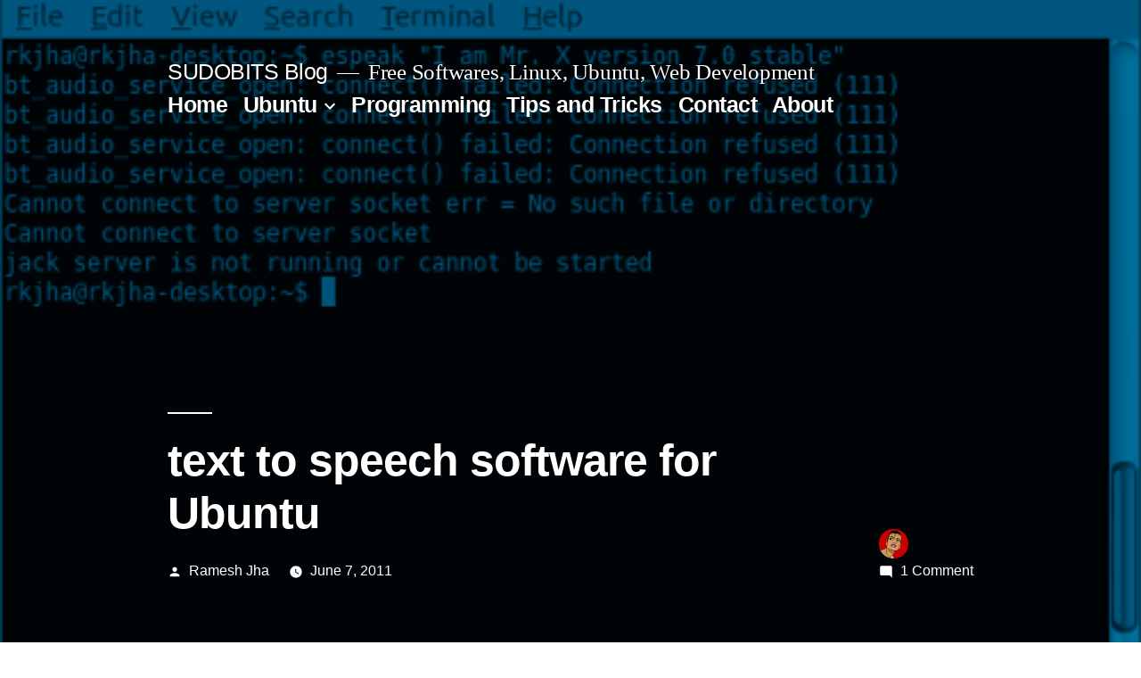

--- FILE ---
content_type: text/html; charset=UTF-8
request_url: https://blog.sudobits.com/2011/06/07/text-to-speech-software-for-ubuntu/
body_size: 9642
content:
<!doctype html>
<html lang="en-US">
<head>
	<meta charset="UTF-8" />
	<meta name="viewport" content="width=device-width, initial-scale=1" />
	<link rel="profile" href="https://gmpg.org/xfn/11" />
	<title>text to speech software for Ubuntu &#8211; SUDOBITS Blog</title>
<meta name='robots' content='max-image-preview:large' />
<link rel='dns-prefetch' href='//s.w.org' />
<link rel="alternate" type="application/rss+xml" title="SUDOBITS Blog &raquo; Feed" href="https://blog.sudobits.com/feed/" />
<link rel="alternate" type="application/rss+xml" title="SUDOBITS Blog &raquo; Comments Feed" href="https://blog.sudobits.com/comments/feed/" />
<link rel="alternate" type="application/rss+xml" title="SUDOBITS Blog &raquo; text to speech software for Ubuntu Comments Feed" href="https://blog.sudobits.com/2011/06/07/text-to-speech-software-for-ubuntu/feed/" />
		<script>
			window._wpemojiSettings = {"baseUrl":"https:\/\/s.w.org\/images\/core\/emoji\/13.0.1\/72x72\/","ext":".png","svgUrl":"https:\/\/s.w.org\/images\/core\/emoji\/13.0.1\/svg\/","svgExt":".svg","source":{"concatemoji":"https:\/\/blog.sudobits.com\/wp-includes\/js\/wp-emoji-release.min.js?ver=5.7.14"}};
			!function(e,a,t){var n,r,o,i=a.createElement("canvas"),p=i.getContext&&i.getContext("2d");function s(e,t){var a=String.fromCharCode;p.clearRect(0,0,i.width,i.height),p.fillText(a.apply(this,e),0,0);e=i.toDataURL();return p.clearRect(0,0,i.width,i.height),p.fillText(a.apply(this,t),0,0),e===i.toDataURL()}function c(e){var t=a.createElement("script");t.src=e,t.defer=t.type="text/javascript",a.getElementsByTagName("head")[0].appendChild(t)}for(o=Array("flag","emoji"),t.supports={everything:!0,everythingExceptFlag:!0},r=0;r<o.length;r++)t.supports[o[r]]=function(e){if(!p||!p.fillText)return!1;switch(p.textBaseline="top",p.font="600 32px Arial",e){case"flag":return s([127987,65039,8205,9895,65039],[127987,65039,8203,9895,65039])?!1:!s([55356,56826,55356,56819],[55356,56826,8203,55356,56819])&&!s([55356,57332,56128,56423,56128,56418,56128,56421,56128,56430,56128,56423,56128,56447],[55356,57332,8203,56128,56423,8203,56128,56418,8203,56128,56421,8203,56128,56430,8203,56128,56423,8203,56128,56447]);case"emoji":return!s([55357,56424,8205,55356,57212],[55357,56424,8203,55356,57212])}return!1}(o[r]),t.supports.everything=t.supports.everything&&t.supports[o[r]],"flag"!==o[r]&&(t.supports.everythingExceptFlag=t.supports.everythingExceptFlag&&t.supports[o[r]]);t.supports.everythingExceptFlag=t.supports.everythingExceptFlag&&!t.supports.flag,t.DOMReady=!1,t.readyCallback=function(){t.DOMReady=!0},t.supports.everything||(n=function(){t.readyCallback()},a.addEventListener?(a.addEventListener("DOMContentLoaded",n,!1),e.addEventListener("load",n,!1)):(e.attachEvent("onload",n),a.attachEvent("onreadystatechange",function(){"complete"===a.readyState&&t.readyCallback()})),(n=t.source||{}).concatemoji?c(n.concatemoji):n.wpemoji&&n.twemoji&&(c(n.twemoji),c(n.wpemoji)))}(window,document,window._wpemojiSettings);
		</script>
		<style>
img.wp-smiley,
img.emoji {
	display: inline !important;
	border: none !important;
	box-shadow: none !important;
	height: 1em !important;
	width: 1em !important;
	margin: 0 .07em !important;
	vertical-align: -0.1em !important;
	background: none !important;
	padding: 0 !important;
}
</style>
	<link rel='stylesheet' id='wp-block-library-css'  href='https://blog.sudobits.com/wp-includes/css/dist/block-library/style.min.css?ver=5.7.14' media='all' />
<link rel='stylesheet' id='wp-block-library-theme-css'  href='https://blog.sudobits.com/wp-includes/css/dist/block-library/theme.min.css?ver=5.7.14' media='all' />
<link rel='stylesheet' id='twentynineteen-style-css'  href='https://blog.sudobits.com/wp-content/themes/twentynineteen/style.css?ver=2.0' media='all' />
<link rel='stylesheet' id='child-style-css'  href='https://blog.sudobits.com/wp-content/themes/twentynineteen-child/style.css?ver=1.0.0' media='all' />
<link rel='stylesheet' id='twentynineteen-print-style-css'  href='https://blog.sudobits.com/wp-content/themes/twentynineteen/print.css?ver=1.0.0' media='print' />
<link rel="https://api.w.org/" href="https://blog.sudobits.com/wp-json/" /><link rel="alternate" type="application/json" href="https://blog.sudobits.com/wp-json/wp/v2/posts/3037" /><link rel="EditURI" type="application/rsd+xml" title="RSD" href="https://blog.sudobits.com/xmlrpc.php?rsd" />
<link rel="wlwmanifest" type="application/wlwmanifest+xml" href="https://blog.sudobits.com/wp-includes/wlwmanifest.xml" /> 
<meta name="generator" content="WordPress 5.7.14" />
<link rel="canonical" href="https://blog.sudobits.com/2011/06/07/text-to-speech-software-for-ubuntu/" />
<link rel='shortlink' href='https://blog.sudobits.com/?p=3037' />
<link rel="alternate" type="application/json+oembed" href="https://blog.sudobits.com/wp-json/oembed/1.0/embed?url=https%3A%2F%2Fblog.sudobits.com%2F2011%2F06%2F07%2Ftext-to-speech-software-for-ubuntu%2F" />
<link rel="alternate" type="text/xml+oembed" href="https://blog.sudobits.com/wp-json/oembed/1.0/embed?url=https%3A%2F%2Fblog.sudobits.com%2F2011%2F06%2F07%2Ftext-to-speech-software-for-ubuntu%2F&#038;format=xml" />
<link rel="pingback" href="https://blog.sudobits.com/xmlrpc.php"></head>

<body class="post-template-default single single-post postid-3037 single-format-standard wp-embed-responsive singular image-filters-enabled">
<div id="page" class="site">
	<a class="skip-link screen-reader-text" href="#content">Skip to content</a>

		<header id="masthead" class="site-header featured-image">

			<div class="site-branding-container">
				<div class="site-branding">

								<p class="site-title"><a href="https://blog.sudobits.com/" rel="home">SUDOBITS Blog</a></p>
			
				<p class="site-description">
				Free Softwares, Linux, Ubuntu, Web Development			</p>
				<nav id="site-navigation" class="main-navigation" aria-label="Top Menu">
			<div class="menu-primary-container"><ul id="menu-primary" class="main-menu"><li id="menu-item-1500" class="menu-item menu-item-type-custom menu-item-object-custom menu-item-home menu-item-1500"><a href="http://blog.sudobits.com/">Home</a></li>
<li id="menu-item-1486" class="menu-item menu-item-type-taxonomy menu-item-object-category current-post-ancestor current-menu-parent current-post-parent menu-item-has-children menu-item-1486"><a href="https://blog.sudobits.com/category/linux/ubuntu/" aria-haspopup="true" aria-expanded="false">Ubuntu</a><button class="submenu-expand" tabindex="-1"><svg class="svg-icon" width="24" height="24" aria-hidden="true" role="img" focusable="false" xmlns="http://www.w3.org/2000/svg" viewBox="0 0 24 24"><path d="M7.41 8.59L12 13.17l4.59-4.58L18 10l-6 6-6-6 1.41-1.41z"></path><path fill="none" d="M0 0h24v24H0V0z"></path></svg></button>
<ul class="sub-menu">
	<li id="menu-item--1" class="mobile-parent-nav-menu-item menu-item--1"><button class="menu-item-link-return" tabindex="-1"><svg class="svg-icon" width="24" height="24" aria-hidden="true" role="img" focusable="false" viewBox="0 0 24 24" version="1.1" xmlns="http://www.w3.org/2000/svg" xmlns:xlink="http://www.w3.org/1999/xlink"><path d="M15.41 7.41L14 6l-6 6 6 6 1.41-1.41L10.83 12z"></path><path d="M0 0h24v24H0z" fill="none"></path></svg>Ubuntu</button></li>
	<li id="menu-item-1491" class="menu-item menu-item-type-taxonomy menu-item-object-category current-post-ancestor current-menu-parent current-post-parent menu-item-has-children menu-item-1491"><a href="https://blog.sudobits.com/category/applications/" aria-haspopup="true" aria-expanded="false">Apps</a><button class="submenu-expand" tabindex="-1"><svg class="svg-icon" width="24" height="24" aria-hidden="true" role="img" focusable="false" xmlns="http://www.w3.org/2000/svg" viewBox="0 0 24 24"><path d="M7.41 8.59L12 13.17l4.59-4.58L18 10l-6 6-6-6 1.41-1.41z"></path><path fill="none" d="M0 0h24v24H0V0z"></path></svg></button>
	<ul class="sub-menu">
		<li id="menu-item--2" class="mobile-parent-nav-menu-item menu-item--2"><button class="menu-item-link-return" tabindex="-1"><svg class="svg-icon" width="24" height="24" aria-hidden="true" role="img" focusable="false" viewBox="0 0 24 24" version="1.1" xmlns="http://www.w3.org/2000/svg" xmlns:xlink="http://www.w3.org/1999/xlink"><path d="M15.41 7.41L14 6l-6 6 6 6 1.41-1.41L10.83 12z"></path><path d="M0 0h24v24H0z" fill="none"></path></svg>Apps</button></li>
		<li id="menu-item-1494" class="menu-item menu-item-type-taxonomy menu-item-object-category menu-item-has-children menu-item-1494"><a href="https://blog.sudobits.com/category/browsers/" aria-haspopup="true" aria-expanded="false">Browsers</a><button class="submenu-expand" tabindex="-1"><svg class="svg-icon" width="24" height="24" aria-hidden="true" role="img" focusable="false" xmlns="http://www.w3.org/2000/svg" viewBox="0 0 24 24"><path d="M7.41 8.59L12 13.17l4.59-4.58L18 10l-6 6-6-6 1.41-1.41z"></path><path fill="none" d="M0 0h24v24H0V0z"></path></svg></button>
		<ul class="sub-menu">
			<li id="menu-item--3" class="mobile-parent-nav-menu-item menu-item--3"><button class="menu-item-link-return" tabindex="-1"><svg class="svg-icon" width="24" height="24" aria-hidden="true" role="img" focusable="false" viewBox="0 0 24 24" version="1.1" xmlns="http://www.w3.org/2000/svg" xmlns:xlink="http://www.w3.org/1999/xlink"><path d="M15.41 7.41L14 6l-6 6 6 6 1.41-1.41L10.83 12z"></path><path d="M0 0h24v24H0z" fill="none"></path></svg>Browsers</button></li>
			<li id="menu-item-1502" class="menu-item menu-item-type-taxonomy menu-item-object-category menu-item-1502"><a href="https://blog.sudobits.com/category/browsers/firefox/">Firefox</a></li>
			<li id="menu-item-1501" class="menu-item menu-item-type-taxonomy menu-item-object-category menu-item-1501"><a href="https://blog.sudobits.com/category/browsers/chrome/">Chrome</a></li>
		</ul>
</li>
		<li id="menu-item-1495" class="menu-item menu-item-type-taxonomy menu-item-object-category menu-item-has-children menu-item-1495"><a href="https://blog.sudobits.com/category/desktop/" aria-haspopup="true" aria-expanded="false">Desktop</a><button class="submenu-expand" tabindex="-1"><svg class="svg-icon" width="24" height="24" aria-hidden="true" role="img" focusable="false" xmlns="http://www.w3.org/2000/svg" viewBox="0 0 24 24"><path d="M7.41 8.59L12 13.17l4.59-4.58L18 10l-6 6-6-6 1.41-1.41z"></path><path fill="none" d="M0 0h24v24H0V0z"></path></svg></button>
		<ul class="sub-menu">
			<li id="menu-item--4" class="mobile-parent-nav-menu-item menu-item--4"><button class="menu-item-link-return" tabindex="-1"><svg class="svg-icon" width="24" height="24" aria-hidden="true" role="img" focusable="false" viewBox="0 0 24 24" version="1.1" xmlns="http://www.w3.org/2000/svg" xmlns:xlink="http://www.w3.org/1999/xlink"><path d="M15.41 7.41L14 6l-6 6 6 6 1.41-1.41L10.83 12z"></path><path d="M0 0h24v24H0z" fill="none"></path></svg>Desktop</button></li>
			<li id="menu-item-1505" class="menu-item menu-item-type-taxonomy menu-item-object-category menu-item-1505"><a href="https://blog.sudobits.com/category/desktop/gnome/">GNOME</a></li>
			<li id="menu-item-1506" class="menu-item menu-item-type-taxonomy menu-item-object-category menu-item-1506"><a href="https://blog.sudobits.com/category/desktop/kde/">KDE</a></li>
		</ul>
</li>
		<li id="menu-item-1487" class="menu-item menu-item-type-taxonomy menu-item-object-category menu-item-1487"><a href="https://blog.sudobits.com/category/news/">News</a></li>
		<li id="menu-item-1490" class="menu-item menu-item-type-taxonomy menu-item-object-category menu-item-1490"><a href="https://blog.sudobits.com/category/applications/web/">Web</a></li>
	</ul>
</li>
	<li id="menu-item-1797" class="menu-item menu-item-type-taxonomy menu-item-object-category menu-item-1797"><a href="https://blog.sudobits.com/category/linux/linux-mint/">Linux Mint</a></li>
	<li id="menu-item-8576" class="menu-item menu-item-type-taxonomy menu-item-object-category menu-item-8576"><a href="https://blog.sudobits.com/category/linux/ubuntu/ubuntu-1210/">Ubuntu 12.10</a></li>
	<li id="menu-item-6138" class="menu-item menu-item-type-taxonomy menu-item-object-category menu-item-6138"><a href="https://blog.sudobits.com/category/linux/ubuntu/ubuntu-1204/">Ubuntu 12.04</a></li>
	<li id="menu-item-1508" class="menu-item menu-item-type-taxonomy menu-item-object-category menu-item-1508"><a href="https://blog.sudobits.com/category/ubuntu-themes/">Ubuntu Themes</a></li>
	<li id="menu-item-1504" class="menu-item menu-item-type-taxonomy menu-item-object-category menu-item-1504"><a href="https://blog.sudobits.com/category/desktop/ubuntu-wallpapers/">Ubuntu wallpapers</a></li>
</ul>
</li>
<li id="menu-item-1509" class="menu-item menu-item-type-taxonomy menu-item-object-category menu-item-1509"><a href="https://blog.sudobits.com/category/programming/">Programming</a></li>
<li id="menu-item-1488" class="menu-item menu-item-type-taxonomy menu-item-object-category menu-item-1488"><a href="https://blog.sudobits.com/category/tips-and-tricks/">Tips and Tricks</a></li>
<li id="menu-item-1497" class="menu-item menu-item-type-post_type menu-item-object-page menu-item-1497"><a href="https://blog.sudobits.com/contact-us/">Contact</a></li>
<li id="menu-item-1499" class="menu-item menu-item-type-post_type menu-item-object-page menu-item-1499"><a href="https://blog.sudobits.com/about/">About</a></li>
</ul></div>
			<div class="main-menu-more">
				<ul class="main-menu">
					<li class="menu-item menu-item-has-children">
						<button class="submenu-expand main-menu-more-toggle is-empty" tabindex="-1"
							aria-label="More" aria-haspopup="true" aria-expanded="false"><svg class="svg-icon" width="24" height="24" aria-hidden="true" role="img" focusable="false" xmlns="http://www.w3.org/2000/svg"><g fill="none" fill-rule="evenodd"><path d="M0 0h24v24H0z"/><path fill="currentColor" fill-rule="nonzero" d="M12 2c5.52 0 10 4.48 10 10s-4.48 10-10 10S2 17.52 2 12 6.48 2 12 2zM6 14a2 2 0 1 0 0-4 2 2 0 0 0 0 4zm6 0a2 2 0 1 0 0-4 2 2 0 0 0 0 4zm6 0a2 2 0 1 0 0-4 2 2 0 0 0 0 4z"/></g></svg>
						</button>
						<ul class="sub-menu hidden-links">
							<li class="mobile-parent-nav-menu-item">
								<button class="menu-item-link-return"><svg class="svg-icon" width="24" height="24" aria-hidden="true" role="img" focusable="false" viewBox="0 0 24 24" version="1.1" xmlns="http://www.w3.org/2000/svg" xmlns:xlink="http://www.w3.org/1999/xlink"><path d="M15.41 7.41L14 6l-6 6 6 6 1.41-1.41L10.83 12z"></path><path d="M0 0h24v24H0z" fill="none"></path></svg>Back
								</button>
							</li>
						</ul>
					</li>
				</ul>
			</div>		</nav><!-- #site-navigation -->
		</div><!-- .site-branding -->
			</div><!-- .site-branding-container -->

							<div class="site-featured-image">
					
			<figure class="post-thumbnail">
				<img width="500" height="327" src="https://blog.sudobits.com/wp-content/uploads/2011/06/espeak-text-to-speech.png" class="attachment-post-thumbnail size-post-thumbnail wp-post-image" alt="espeak-text-to-speech" loading="lazy" />			</figure><!-- .post-thumbnail -->

								<div class="entry-header has-discussion">
						
<h1 class="entry-title">text to speech software for Ubuntu</h1>
<div class="entry-meta">
	<span class="byline"><svg class="svg-icon" width="16" height="16" aria-hidden="true" role="img" focusable="false" viewBox="0 0 24 24" version="1.1" xmlns="http://www.w3.org/2000/svg" xmlns:xlink="http://www.w3.org/1999/xlink"><path d="M12 12c2.21 0 4-1.79 4-4s-1.79-4-4-4-4 1.79-4 4 1.79 4 4 4zm0 2c-2.67 0-8 1.34-8 4v2h16v-2c0-2.66-5.33-4-8-4z"></path><path d="M0 0h24v24H0z" fill="none"></path></svg><span class="screen-reader-text">Posted by</span><span class="author vcard"><a class="url fn n" href="https://blog.sudobits.com/author/rkjha/">Ramesh Jha</a></span></span>	<span class="posted-on"><svg class="svg-icon" width="16" height="16" aria-hidden="true" role="img" focusable="false" xmlns="http://www.w3.org/2000/svg" viewBox="0 0 24 24"><defs><path id="a" d="M0 0h24v24H0V0z"></path></defs><clipPath id="b"><use xlink:href="#a" overflow="visible"></use></clipPath><path clip-path="url(#b)" d="M12 2C6.5 2 2 6.5 2 12s4.5 10 10 10 10-4.5 10-10S17.5 2 12 2zm4.2 14.2L11 13V7h1.5v5.2l4.5 2.7-.8 1.3z"></path></svg><a href="https://blog.sudobits.com/2011/06/07/text-to-speech-software-for-ubuntu/" rel="bookmark"><time class="entry-date published updated" datetime="2011-06-07T15:21:52+05:30">June 7, 2011</time></a></span>	<span class="comment-count">
		<ol class="discussion-avatar-list">
<li><div class="comment-user-avatar comment-author vcard"><img alt='' src='https://secure.gravatar.com/avatar/317aee22d0ef844a90ce4f055b9e9bde?s=60&#038;d=identicon&#038;r=g' srcset='https://secure.gravatar.com/avatar/317aee22d0ef844a90ce4f055b9e9bde?s=120&#038;d=identicon&#038;r=g 2x' class='avatar avatar-60 photo' height='60' width='60' loading='lazy'/></div></li>
</ol><!-- .discussion-avatar-list -->
		<span class="comments-link"><svg class="svg-icon" width="16" height="16" aria-hidden="true" role="img" focusable="false" viewBox="0 0 24 24" version="1.1" xmlns="http://www.w3.org/2000/svg" xmlns:xlink="http://www.w3.org/1999/xlink"><path d="M21.99 4c0-1.1-.89-2-1.99-2H4c-1.1 0-2 .9-2 2v12c0 1.1.9 2 2 2h14l4 4-.01-18z"></path><path d="M0 0h24v24H0z" fill="none"></path></svg><a href="https://blog.sudobits.com/2011/06/07/text-to-speech-software-for-ubuntu/#comments">1 Comment<span class="screen-reader-text"> on text to speech software for Ubuntu</span></a></span>	</span>
	</div><!-- .entry-meta -->
					</div><!-- .entry-header -->
									</div>
					</header><!-- #masthead -->

	<div id="content" class="site-content">

	<div id="primary" class="content-area">
		<main id="main" class="site-main">

			
<article id="post-3037" class="post-3037 post type-post status-publish format-standard has-post-thumbnail hentry category-applications category-ubuntu tag-espeak tag-freetts tag-speech tag-synthesizer entry">
	
	<div class="entry-content">
		<p>In the past few years, the AI (Artificial Intelligence) field has improved enormously, as a result of that &#8211; you can notice a lot of improvements in some applications such as natural language translator, face recognition software, speech to text or text to speech converting software etc, but it&#8217;s still far behind from what we expected.</p>
<p>If you have ever used any text to speech converter or natural language translator then probably you would have been disappointed. I remember, few weeks before &#8211; &#8220;I was using <a title="Google Translate" href="http://translate.google.com/" target="_blank">Google Translate</a> for translating a blog (About some Health Tips from Ayurveda), from English (Source Language i.e the page was written in English) to Hindi (the target language as well as my native language) when I read the translated version of page I couldn&#8217;t stop laughing up to 10 minutes (Due to the poor translation it seemed to be a good joke)&#8221;.</p>
<p>Similarly when I used &#8216;espeak&#8217; for converting text to speech, on <a title="Ubuntu 11.04 Tips and How to" href="http://blog.sudobits.com/category/linux/ubuntu/ubuntu-11-04/" target="_blank">Ubuntu 11.04</a> (Natty Narwhal)/10.10 (Maverick Meerkat)/10.04 (Lucid Lynx).. it was just funny (The voice produced by the software was totally different from Human voice, even though it wasn&#8217;t so robotic)! i.e not really useful in real world. Anyway, if you are looking for a text &#8211; speech converter, then relax, a bunch of free and open source speech synthesizers are available, but most of them just sucks. In this post, you will learn about some best and most popular open source (and of course free) &#8216;text to speech&#8217;  speech software, that you can use on <a title="Ubuntu" href="http://blog.sudobits.com/category/linux/ubuntu/" target="_blank">Ubuntu</a> or similar Linux based distributions.</p>
<h2>eSpeak : Text to Speech Software</h2>
<p>eSpeak is a free and open source speech synthesizer written in C language, available for Linux based operating system as well as for Windows. On Ubuntu it&#8217;s installed by default. it&#8217;s command line application. it supports a lot of languages other than English. You can also controls the speed and other characteristics/attributes of the output. The voice output can be directly played or saved in *.wav format for later use.</p>
<p>Open Terminal (CTRL+ALT+T) and type (turn on your speaker or Headphone to listen the output)-</p>
<pre>espeak "I am Mr. X version 7.0 stable"</pre>
<p>you will heard the voice along with some error message on terminal.</p>
<p><img loading="lazy" class="aligncenter size-full wp-image-3265" title="espeak-text-to-speech" src="http://blog.sudobits.com/wp-content/uploads/2011/06/espeak-text-to-speech.png" alt="espeak-text-to-speech" width="500" height="327" /></p>
<p>Other software you may like to try is</p>
<h2>FreeTTS 1.2 : Speech Synthesizer written in Java</h2>
<p>A free and open source speech synthesizer written in Java programming langauge. it is based on Flite (a small runtime speech synthesis engine (derived from Festival speech synthesis engine) developed at Carnegie Mellon University). it supports a US male and Female voices with a lot of options.</p>
<p><a title="Download and Install FreeTTS " href="http://freetts.sourceforge.net/docs/index.php#download_and_install" target="_blank">Download and install FreeTTS on Ubuntu</a></p>
	</div><!-- .entry-content -->

	<footer class="entry-footer">
		<span class="byline"><svg class="svg-icon" width="16" height="16" aria-hidden="true" role="img" focusable="false" viewBox="0 0 24 24" version="1.1" xmlns="http://www.w3.org/2000/svg" xmlns:xlink="http://www.w3.org/1999/xlink"><path d="M12 12c2.21 0 4-1.79 4-4s-1.79-4-4-4-4 1.79-4 4 1.79 4 4 4zm0 2c-2.67 0-8 1.34-8 4v2h16v-2c0-2.66-5.33-4-8-4z"></path><path d="M0 0h24v24H0z" fill="none"></path></svg><span class="screen-reader-text">Posted by</span><span class="author vcard"><a class="url fn n" href="https://blog.sudobits.com/author/rkjha/">Ramesh Jha</a></span></span><span class="posted-on"><svg class="svg-icon" width="16" height="16" aria-hidden="true" role="img" focusable="false" xmlns="http://www.w3.org/2000/svg" viewBox="0 0 24 24"><defs><path id="a" d="M0 0h24v24H0V0z"></path></defs><clipPath id="b"><use xlink:href="#a" overflow="visible"></use></clipPath><path clip-path="url(#b)" d="M12 2C6.5 2 2 6.5 2 12s4.5 10 10 10 10-4.5 10-10S17.5 2 12 2zm4.2 14.2L11 13V7h1.5v5.2l4.5 2.7-.8 1.3z"></path></svg><a href="https://blog.sudobits.com/2011/06/07/text-to-speech-software-for-ubuntu/" rel="bookmark"><time class="entry-date published updated" datetime="2011-06-07T15:21:52+05:30">June 7, 2011</time></a></span><span class="cat-links"><svg class="svg-icon" width="16" height="16" aria-hidden="true" role="img" focusable="false" xmlns="http://www.w3.org/2000/svg" viewBox="0 0 24 24"><path d="M10 4H4c-1.1 0-1.99.9-1.99 2L2 18c0 1.1.9 2 2 2h16c1.1 0 2-.9 2-2V8c0-1.1-.9-2-2-2h-8l-2-2z"></path><path d="M0 0h24v24H0z" fill="none"></path></svg><span class="screen-reader-text">Posted in</span><a href="https://blog.sudobits.com/category/applications/" rel="category tag">Applications</a>, <a href="https://blog.sudobits.com/category/linux/ubuntu/" rel="category tag">Ubuntu</a></span><span class="tags-links"><svg class="svg-icon" width="16" height="16" aria-hidden="true" role="img" focusable="false" xmlns="http://www.w3.org/2000/svg" viewBox="0 0 24 24"><path d="M21.41 11.58l-9-9C12.05 2.22 11.55 2 11 2H4c-1.1 0-2 .9-2 2v7c0 .55.22 1.05.59 1.42l9 9c.36.36.86.58 1.41.58.55 0 1.05-.22 1.41-.59l7-7c.37-.36.59-.86.59-1.41 0-.55-.23-1.06-.59-1.42zM5.5 7C4.67 7 4 6.33 4 5.5S4.67 4 5.5 4 7 4.67 7 5.5 6.33 7 5.5 7z"></path><path d="M0 0h24v24H0z" fill="none"></path></svg><span class="screen-reader-text">Tags: </span><a href="https://blog.sudobits.com/tag/espeak/" rel="tag">espeak</a>, <a href="https://blog.sudobits.com/tag/freetts/" rel="tag">FreeTTS</a>, <a href="https://blog.sudobits.com/tag/speech/" rel="tag">speech</a>, <a href="https://blog.sudobits.com/tag/synthesizer/" rel="tag">synthesizer</a></span>	</footer><!-- .entry-footer -->

				
</article><!-- #post-3037 -->

	<nav class="navigation post-navigation" role="navigation" aria-label="Posts">
		<h2 class="screen-reader-text">Post navigation</h2>
		<div class="nav-links"><div class="nav-previous"><a href="https://blog.sudobits.com/2011/06/03/linux-kernel-3-0-rc1-is-released/" rel="prev"><span class="meta-nav" aria-hidden="true">Previous Post</span> <span class="screen-reader-text">Previous post:</span> <br/><span class="post-title">Linux Kernel 3.0 RC1 is released!</span></a></div><div class="nav-next"><a href="https://blog.sudobits.com/2011/06/10/ubuntu-11-04-vs-mac-os-x/" rel="next"><span class="meta-nav" aria-hidden="true">Next Post</span> <span class="screen-reader-text">Next post:</span> <br/><span class="post-title">Ubuntu 11.04 vs Mac OS X</span></a></div></div>
	</nav>
<div id="comments" class="comments-area">
	<div class="comments-title-wrap">
		<h2 class="comments-title">
		Join the Conversation		</h2><!-- .comments-title -->
		
<div class="discussion-meta">
	<ol class="discussion-avatar-list">
<li><div class="comment-user-avatar comment-author vcard"><img alt='' src='https://secure.gravatar.com/avatar/317aee22d0ef844a90ce4f055b9e9bde?s=60&#038;d=identicon&#038;r=g' srcset='https://secure.gravatar.com/avatar/317aee22d0ef844a90ce4f055b9e9bde?s=120&#038;d=identicon&#038;r=g 2x' class='avatar avatar-60 photo' height='60' width='60' loading='lazy'/></div></li>
</ol><!-- .discussion-avatar-list -->
	<p class="discussion-meta-info">
		<svg class="svg-icon" width="24" height="24" aria-hidden="true" role="img" focusable="false" viewBox="0 0 24 24" version="1.1" xmlns="http://www.w3.org/2000/svg" xmlns:xlink="http://www.w3.org/1999/xlink"><path d="M21.99 4c0-1.1-.89-2-1.99-2H4c-1.1 0-2 .9-2 2v12c0 1.1.9 2 2 2h14l4 4-.01-18z"></path><path d="M0 0h24v24H0z" fill="none"></path></svg>		<span>1 Comment</span>
	</p>
</div><!-- .discussion-meta -->
	</div><!-- .comments-title-flex -->
			<ol class="comment-list">
					<li id="comment-5470" class="comment even thread-even depth-1">
			<article id="div-comment-5470" class="comment-body">
				<footer class="comment-meta">
					<div class="comment-author vcard">
						<a href="http://ncweber.deviantart.com" rel="external nofollow" class="url"><img alt='' src='https://secure.gravatar.com/avatar/317aee22d0ef844a90ce4f055b9e9bde?s=60&#038;d=identicon&#038;r=g' srcset='https://secure.gravatar.com/avatar/317aee22d0ef844a90ce4f055b9e9bde?s=120&#038;d=identicon&#038;r=g 2x' class='avatar avatar-60 photo' height='60' width='60' loading='lazy'/><b class="fn">N.C. Weber</b> <span class="screen-reader-text says">says:</span></a>					</div><!-- .comment-author -->

					<div class="comment-metadata">
						<a href="https://blog.sudobits.com/2011/06/07/text-to-speech-software-for-ubuntu/#comment-5470"><time datetime="2011-06-20T22:54:20+05:30" title="June 20, 2011 at 10:54 pm">June 20, 2011 at 10:54 pm</time></a>					</div><!-- .comment-metadata -->

					
					
				</footer><!-- .comment-meta -->

				<div class="comment-content">
					<p>I like to use Gespeaker, a graphical GTK front-end for espeak.  You can find it at   <a href="http://code.google.com/p/gespeaker/" rel="nofollow ugc">http://code.google.com/p/gespeaker/</a></p>
				</div><!-- .comment-content -->

			</article><!-- .comment-body -->

			<div class="comment-reply"><a rel='nofollow' class='comment-reply-link' href='https://blog.sudobits.com/2011/06/07/text-to-speech-software-for-ubuntu/?replytocom=5470#respond' data-commentid="5470" data-postid="3037" data-belowelement="div-comment-5470" data-respondelement="respond" data-replyto="Reply to N.C. Weber" aria-label='Reply to N.C. Weber'>Reply</a></div>		</li><!-- #comment-## -->
		</ol><!-- .comment-list -->
					<div class="comment-form-flex">
				<span class="screen-reader-text">Leave a comment</span>
					<div id="respond" class="comment-respond">
		<h3 id="reply-title" class="comment-reply-title"> <small><a rel="nofollow" id="cancel-comment-reply-link" href="/2011/06/07/text-to-speech-software-for-ubuntu/#respond" style="display:none;">Cancel reply</a></small></h3><form action="https://blog.sudobits.com/wp-comments-post.php" method="post" id="commentform" class="comment-form" novalidate><p class="comment-notes"><span id="email-notes">Your email address will not be published.</span> Required fields are marked <span class="required">*</span></p><p class="comment-form-comment"><label for="comment">Comment</label> <textarea id="comment" name="comment" cols="45" rows="5" maxlength="65525" required="required"></textarea></p><p class="comment-form-author"><label for="author">Name <span class="required">*</span></label> <input id="author" name="author" type="text" value="" size="30" maxlength="245" required='required' /></p>
<p class="comment-form-email"><label for="email">Email <span class="required">*</span></label> <input id="email" name="email" type="email" value="" size="30" maxlength="100" aria-describedby="email-notes" required='required' /></p>
<p class="comment-form-url"><label for="url">Website</label> <input id="url" name="url" type="url" value="" size="30" maxlength="200" /></p>
<p class="comment-form-cookies-consent"><input id="wp-comment-cookies-consent" name="wp-comment-cookies-consent" type="checkbox" value="yes" /> <label for="wp-comment-cookies-consent">Save my name, email, and website in this browser for the next time I comment.</label></p>
<p class="form-submit"><input name="submit" type="submit" id="submit" class="submit" value="Post Comment" /> <input type='hidden' name='comment_post_ID' value='3037' id='comment_post_ID' />
<input type='hidden' name='comment_parent' id='comment_parent' value='0' />
</p></form>	</div><!-- #respond -->
					<h2 class="comments-title" aria-hidden="true">Leave a comment</h2>
			</div>
			</div><!-- #comments -->

		</main><!-- #main -->
	</div><!-- #primary -->


	</div><!-- #content -->

	<footer id="colophon" class="site-footer">
		
	<aside class="widget-area" role="complementary" aria-label="Footer">
							<div class="widget-column footer-widget-1">
					
		<section id="recent-posts-11" class="widget widget_recent_entries">
		<h2 class="widget-title">Recent Posts</h2><nav role="navigation" aria-label="Recent Posts">
		<ul>
											<li>
					<a href="https://blog.sudobits.com/2023/05/15/lubuntu-vs-xubuntu-which-is-the-better-ubuntu-based-platform/">Lubuntu vs Xubuntu: Which is the better Ubuntu-based platform?</a>
									</li>
											<li>
					<a href="https://blog.sudobits.com/2023/04/29/whats-new-in-ubuntu-23-04-lunar-lobster/">What’s New in Ubuntu 23.04 “Lunar Lobster”</a>
									</li>
											<li>
					<a href="https://blog.sudobits.com/2023/04/21/how-to-switch-from-windows-10-to-ubuntu-22-04/">How to Switch From Windows 10 to Ubuntu 22.04</a>
									</li>
											<li>
					<a href="https://blog.sudobits.com/2023/01/17/open-source-alternatives-to-zoom/">Open Source Alternatives to Zoom</a>
									</li>
											<li>
					<a href="https://blog.sudobits.com/2022/12/10/mastodon-vs-twitter-which-is-the-better-app/">Mastodon vs. Twitter: Which is The Better App?</a>
									</li>
											<li>
					<a href="https://blog.sudobits.com/2022/11/08/5-lightweight-code-editors-for-ubuntu-linux/">5 Lightweight Code Editors for Ubuntu/Linux</a>
									</li>
											<li>
					<a href="https://blog.sudobits.com/2022/10/15/7-best-css-frameworks-worth-learning-in-2022/">7 Best CSS Frameworks Worth Learning in 2022</a>
									</li>
											<li>
					<a href="https://blog.sudobits.com/2022/10/03/5-easy-to-learn-frameworks-for-python/">5 Easy To Learn Frameworks for Python</a>
									</li>
											<li>
					<a href="https://blog.sudobits.com/2022/09/22/top-5-open-source-password-managers/">Top 5 Open Source Password Managers</a>
									</li>
											<li>
					<a href="https://blog.sudobits.com/2022/09/17/15-free-open-source-games-for-linux/">15 Free Open Source Games For Linux</a>
									</li>
					</ul>

		</nav></section><section id="text-80" class="widget widget_text"><h2 class="widget-title">About Author</h2>			<div class="textwidget"><div id="my-profile-pic"><img src="https://blog.sudobits.com/wp-content/uploads/2014/11/rameshjha-icon5.jpeg" id="mypic" alt="ramesh jha" title="Ramesh Jha"/></div>
<p>
<em>Ramesh Jha is a Human from the planet 'Earth'. He is also an open source/Free Software enthusiast, Web Developer and an Optimist. <a href="http://blog.sudobits.com/about/" title="About">Read More</a></em>.</p>

<p><b>My Latest Project</b> : <a href="https://samyakfoundation.org">Samyak Foundation</a> - a charitable trust, working on environment and health issues in my village (Dist. - Madhubani, Bihar, India)</p>

<p>Get in touch : <strong>ramesh</strong> at <strong>rameshjha.com</strong> </p>

<p>My other blog : <a href="http://rameshjha.com" title="Ramesh Jha">Ramesh Jha</a> (jekyll based)</p></div>
		</section><section id="custom_html-2" class="widget_text widget widget_custom_html"><h2 class="widget-title">My Web Projects</h2><div class="textwidget custom-html-widget"><ul>
<li><a href="https://portchecker.co" target="_blank" rel="noopener">Port Checker</a> - Check open ports online. </li>
<li><a href="https://signature-maker.net" target="_blank" rel="noopener">Signature Maker</a> - Create your signature online. </li>
<li><a href="https://sipcalculator.in" target="_blank" rel="noopener">SIP Calculator</a> - project your sip portfolio over time </li>
<li><a href="https://assembleyourpc.net" target="_blank" rel="noopener">Assemble Your PC</a> - PC builder application.</li>
<li><a href="https://ppf-calculator.in" title="PPF Calculator" target="_blank" rel="noopener"> PPF Calculator </a> - Calculate expected amount</li>
	
	<li><a href="https://gst-calculator.in" title="GST Calculator" target="_blank" rel="noopener"> GST Calculator</a> - Calculate GST for goods /services </li>
	
</ul></div></section><section id="custom_html-3" class="widget_text widget widget_custom_html"><h2 class="widget-title">Word Finders / Others</h2><div class="textwidget custom-html-widget"><ul>
<li><a href="https://wordsolver.co" target="_blank" rel="noopener">Word Solver</a></li>
	<li>
		<a href="https://wordunscrambler.me" title="Word Unscrambler Site" target="_blank" rel="noopener">Word Unscrambler</a>
	</li>
	<li><a href="https://scrabblewordfinder.org" title="a simple scrabble solver" target="_blank" rel="noopener">Scrabble Word Finder</a></li>	
	<li><a href="https://jumblesolver.me" title="jumble solver" target="_blank" rel="noopener">Jumble Solver</a></li>
	
	<li><a href="https://syllablecounter.net" title="Syllable Counter - Online Tool" target="_blank" rel="noopener">Syllable Counter</a></li>
	
	<li><a href="https://typingspeed.me" title="Typing Speed Test" target="_blank" rel="noopener">Typing Speed Test</a> </li>
</ul></div></section>					</div>
					</aside><!-- .widget-area -->

		<div class="site-info">
										&copy; 2010-2021 <a class="site-name" href="https://blog.sudobits.com/" rel="home">SUDOBITS Blog</a>
				
								</div><!-- .site-info -->
	</footer><!-- #colophon -->

</div><!-- #page -->

<script src='https://blog.sudobits.com/wp-content/themes/twentynineteen/js/priority-menu.js?ver=20181214' id='twentynineteen-priority-menu-js'></script>
<script src='https://blog.sudobits.com/wp-content/themes/twentynineteen/js/touch-keyboard-navigation.js?ver=20181231' id='twentynineteen-touch-navigation-js'></script>
<script src='https://blog.sudobits.com/wp-includes/js/comment-reply.min.js?ver=5.7.14' id='comment-reply-js'></script>
<script src='https://blog.sudobits.com/wp-includes/js/wp-embed.min.js?ver=5.7.14' id='wp-embed-js'></script>
	<script>
	/(trident|msie)/i.test(navigator.userAgent)&&document.getElementById&&window.addEventListener&&window.addEventListener("hashchange",function(){var t,e=location.hash.substring(1);/^[A-z0-9_-]+$/.test(e)&&(t=document.getElementById(e))&&(/^(?:a|select|input|button|textarea)$/i.test(t.tagName)||(t.tabIndex=-1),t.focus())},!1);
	</script>
	<!-- google analytics -->
<script>
  (function(i,s,o,g,r,a,m){i['GoogleAnalyticsObject']=r;i[r]=i[r]||function(){
  (i[r].q=i[r].q||[]).push(arguments)},i[r].l=1*new Date();a=s.createElement(o),
  m=s.getElementsByTagName(o)[0];a.async=1;a.src=g;m.parentNode.insertBefore(a,m)
  })(window,document,'script','//www.google-analytics.com/analytics.js','ga');

  ga('create', 'UA-12386484-3', 'auto');
  ga('send', 'pageview');

</script>
</body>
</html>


--- FILE ---
content_type: text/css
request_url: https://blog.sudobits.com/wp-content/themes/twentynineteen-child/style.css?ver=1.0.0
body_size: 191
content:
/*
 Theme Name:   Twenty Nineteen Child
 Theme URI:    http://example.com/twenty-nineteen-child/
 Description:  Twenty Nineteen Child Theme
 Author:       Ramesh Jha
 Author URI:   http://rameshjha.com
 Template:     twentynineteen
 Version:      1.0.0
 License:      GNU General Public License v2 or later
 License URI:  http://www.gnu.org/licenses/gpl-2.0.html
 Tags:         light, dark, two-columns, right-sidebar, responsive-layout, accessibility-ready
 Text Domain:  twentynineteenchild
*/
